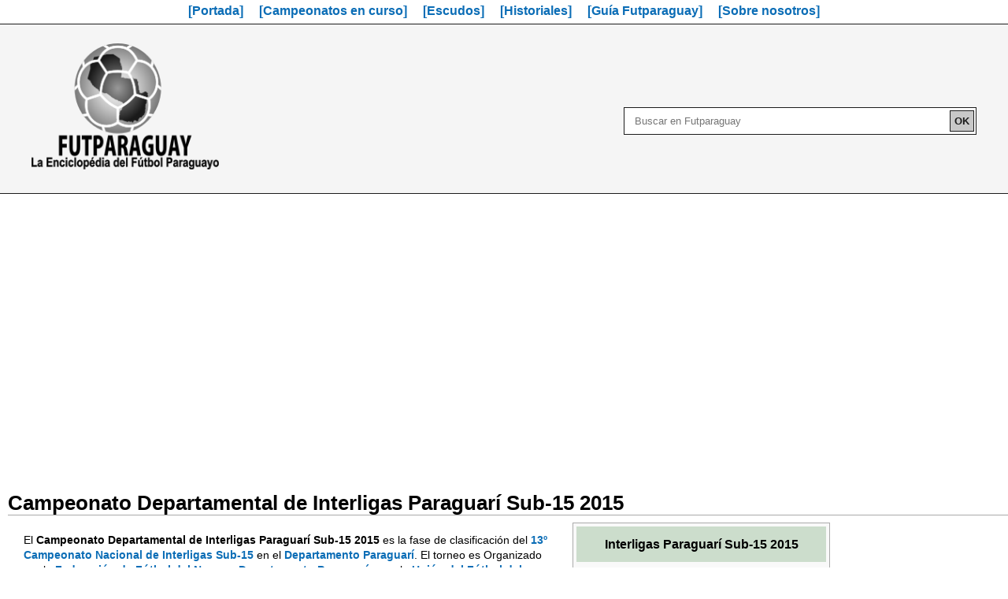

--- FILE ---
content_type: text/html; charset=UTF-8
request_url: https://www.futparaguay.com/2015/08/0009cp2015S5.html
body_size: 15035
content:
<!DOCTYPE html>
<html dir='ltr' xmlns='http://www.w3.org/1999/xhtml' xmlns:b='http://www.google.com/2005/gml/b' xmlns:data='http://www.google.com/2005/gml/data' xmlns:expr='http://www.google.com/2005/gml/expr'>
<head>
<link href='https://www.blogger.com/static/v1/widgets/2944754296-widget_css_bundle.css' rel='stylesheet' type='text/css'/>
<meta content='text/html; charset=UTF-8' http-equiv='Content-Type'/>
<meta content='blogger' name='generator'/>
<link href='https://www.futparaguay.com/favicon.ico' rel='icon' type='image/x-icon'/>
<link href='https://www.futparaguay.com/2015/08/0009cp2015S5.html' rel='canonical'/>
<!--Can't find substitution for tag [blog.ieCssRetrofitLinks]-->
<link href='http://farm6.staticflickr.com/5526/12116346733_1e99c2239a_o.png' rel='image_src'/>
<meta content='El Campeonato Departamental de Interligas Paraguarí Sub-15 2015 es la fase de clasificación del 13º Campeonato Nacional de Interligas Sub-15 en el Departamento Paraguarí. El torneo es Organizado por la Federación de Fútbol del Noveno Departamento Paraguarí y por la Unión del Fútbol del Interior), se lleva a cabo con la participación de 14 de las 15 ligas del departamento, no disputa el campeonato la Liga Carapegueña de Fútbol.

El campeonato otorga dos cupos (Campeón y Subcampeón) para el 13º Campeonato Nacional de Interligas Sub-15.' name='description'/>
<meta content='https://www.futparaguay.com/2015/08/0009cp2015S5.html' property='og:url'/>
<meta content=' Campeonato Departamental de Interligas Paraguarí Sub-15 2015' property='og:title'/>
<meta content='El Campeonato Departamental de Interligas Paraguarí Sub-15 2015 es la fase de clasificación del 13º Campeonato Nacional de Interligas Sub-15 en el Departamento Paraguarí. El torneo es Organizado por la Federación de Fútbol del Noveno Departamento Paraguarí y por la Unión del Fútbol del Interior), se lleva a cabo con la participación de 14 de las 15 ligas del departamento, no disputa el campeonato la Liga Carapegueña de Fútbol.

El campeonato otorga dos cupos (Campeón y Subcampeón) para el 13º Campeonato Nacional de Interligas Sub-15.' property='og:description'/>
<meta content='https://lh3.googleusercontent.com/blogger_img_proxy/AEn0k_ut9ZNUcy-qYj8e5YcETke4bkXeBhaNM0qEcq00Jtxt33tzafV_pjO8YCZ7k--qXxQtbIfFBzFGaRmWwe0gOFKXemOM3DfEPRNMp_5JuyX_18bwIFt1_7r-ALyWPt9TXAdHZg=w1200-h630-p-k-no-nu' property='og:image'/>
<title> Campeonato Departamental de Interligas Paraguarí Sub-15 2015 -    FUTPARAGUAY</title>
<style id='page-skin-1' type='text/css'><!--
/*
-----------------------------------------------
Template RSSSF - Paraguay
Name:     sitio padrón
Date:     19 mar 2016
Updated by: Iosef Yashyn
----------------------------------------------- */
<Variable name="bgcolor" description="Page Background Color"
type="color" default="#000">
<Variable name="textcolor" description="Text Color"
type="color" default="#000">
<Variable name="linkcolor" description="Link Color"
type="color" default="#f00">
<Variable name="pagetitlecolor" description="Blog Title Color"
type="color" default="#000">
<Variable name="descriptioncolor" description="Blog Description Color"
type="color" default="#000">
<Variable name="titlecolor" description="Post Title Color"
type="color" default="#000">
<Variable name="bordercolor" description="Border Color"
type="color" default="#ccc">
<Variable name="colunaslateraiscolor" description="colunaslaterais Title Color"
type="color" default="#000">
<Variable name="colunaslateraistextcolor" description="colunaslaterais Text Color"
type="color" default="#000">
<Variable name="visitedlinkcolor" description="Visited Link Color"
type="color" default="#999">
<Variable name="bodyfont" description="Text Font"
type="font" default="normal normal 100% Georgia, Serif">
<Variable name="banner_topofont" description="colunaslaterais Title Font"
type="font"
default="normal normal 78% 'Trebuchet MS',Trebuchet,Arial,Verdana,Sans-serif">
<Variable name="pagetitlefont" description="Blog Title Font"
type="font"
default="normal normal 200% Georgia, Serif">
<Variable name="descriptionfont" description="Blog Description Font"
type="font"
default="normal normal 78% 'Trebuchet MS', Trebuchet, Arial, Verdana, Sans-serif">
<Variable name="postrodapefont" description="Post rodape Font"
type="font"
default="normal normal 78% 'Trebuchet MS', Trebuchet, Arial, Verdana, Sans-serif">
<Variable name="startSide" description="Side where text starts in blog language"
type="automatic" default="left">
<Variable name="endSide" description="Side where text ends in blog language"
type="automatic" default="right">
*/
.status-msg-body { display: none;  } /*D*/
.feed-links { display: none;  } /*D*/
.home-link { display: none;  } /*PAGINA INICIAL*/
#Attribution1 { display: none;  } /*TECNOLOGIA BLOGGER*/
#Followers1 { display: none;  } /*SEGUIDORES*/
#comments { display: none;  } /*COMENTARIOS*/
.comment-link { display: none;  } /*COMENTARIOS*/
.post-icons { display: none;  } /*COMENTARIOS*/
.date-header { display: none;  } /*DATA POSTS*/
.post-author vcard { display: none;  } /*AUTOR*/
.fn { display: none;  } /*AUTOR*/
.blog-pager-older-link { display: none;  } /*VER POSTAGEM MAS ANTIGA*/
.blog-pager-newer-link { display: none;  } /*VER POSTAGEM MAS RECENTE*/
#BlogArchive1 { display: none;  } /*ARQUIVO DO BLOGGER*/
.post-footer { display: none;  } /*POST FOOTER*/
.titlewrapper { display: none;  } /*TITULO DO BLOGGER*/
div.post hentry { display: none;  } /*TITULO DO POST*/
* {
padding: 0;
margin: 0;
border: 0;
}
* a {
text-decoration: none;
color: #0B6DB6;;
}
* a:visited {
color: #5A3696;
}
* a:hover {
text-decoration: underline;
}
a:active {
color: #FAA700;
}
html, body {
height: 100%;
}
hr {
border-top: 1px solid rgb(28,28,28);
margin-bottom: 0px;
}
span.link_red a {
color: red;
}
/*================================fin variablelist==============================================*/
/*================================body styles===================================================*/
body {
background: transparent;
margin: auto auto;
color: #000000;
font: arial,verdana;
text-align: center;
align-items: center;
width: 100%;
}
/*====================================Geral Styles===================================================*/
#geral-wrapper {
background:transparent;
width: 100%;
border: none;
margin: 0;
text-align: center;
}
#coluna_centro-wrapper {
background: transparent;
width: 100% ;
float: left;
word-wrap: break-word;
overflow: hidden;
}
#colunaslaterais-wrapper {
display: none;
background: url();
width: 50px;
float: right;
}
#colunaslaterais-wrapper2 {
background: url();
width: 50px;
float:left;
}
/*=======================imagens desc.=======================================*/
/*====(delete)====*/
.coluna {
display: none;
float:left;
width:50px;
}
/*================================Topo===================================================*/
#menu_top {
background: white;
position: fixed;
z-index: 99;
width: 100%;
height: 30px;
border-bottom:1px rgb(28,28,28) solid;
margin-bottom: 150px;
font-weight: bold;
font-family: Arial,Helvetica Neue,Helvetica,sans-serif;
}
#menu_top ul li {
display: inline;
padding: 8px;
}
#menu_top ul {
margin-top: 5px;
}
#_topo {
background: #F5F5F5;
width: 100%;
height: 190px;
border-bottom: 1px rgb(28,28,28) solid;
margin: 0;
text-align: center;
padding: 5px 0 0px 0;
}
#_topo figure {
height: 80px;
text-align: left;
margin-left: 40px;
}
#_topo p {
text-align: left;
}
#_topo figure h1 {
text-align: left;
font-size: 16pt;
margin-top: 10px;
margin-left: 10px;
}
#fsr {
display: inline;
float: right;
width: 35%;
height: 35px;
background: transparent;
margin:0 auto;
margin-top: 1px;
margin-right: 40px;
text-align: center;
padding: 0px 0px 0px 0px;
}
#past-v0 {
width: 85%;
margin-left: -15px;
}
#form_search {
background-color: white;
border: 1px RGB(28,28,28) solid;
padding: 3px 2px 3px 3px;
}
.f_search {
color: rgb(28,28,28);
background-color: white;
border: NONE;
border-radius: 0px 0px 0px 0px;
padding: 6px;
}
#sb_search {
display: inline;
float: right;
background-color: rgb(200,200,200);
border: 1px solid rgb(28,28,28);
color: rgb(28,28,28);
border-radius: 0px 0px 0px 0px;
font-weight: bold;
padding: 5px;
margin-top: 0px;
}
/*================================ Posts ============================*/
.post * {
text-align: left;
}
.post {
width: 100%;
background: white;
border: none;
margin: 0;
margin-top: 15px;
padding: 10px;
min-height: 300px;
}
.post div {
}
.post div a {
font-weight: bold;
}
.post h2 {
text-align: left;
font-size: 16pt;
}
.post p {
}
.post ul li {
text-align: left;
margin-top: 15px;
margin-left: 15px;
font-size: 15pt;
list-style: disc;
list-style-position: inside;
}
ul#_lista li {
font-weight: bold;
}
ul#_listb li {
font-weight: normal;
margin-top: 6px;
margin-left: 20px;
font-size: 14pt;
list-style: circle;
list-style-position: inside;
}
.post section#sec_text {
color: ;
}
div#portada {
font-family: Arial, 'Helvetica Neue', Helvetica, sans-serif;
}
div#portada li {
width: 40%;
list-style-type: square;
}
div#portada span._campeonatos_en_curso {
font-size:18px;
border-bottom: 1px #DDDDDD solid;
}
.about_docdiv {
margin: 40px 0 0 0;
border-top: 2px #545454 solid;
padding: 10px 0 0 0;
background: #DAE3EA;
padding: 8px;
font-family: Arial, 'Helvetica Neue', Helvetica, sans-serif;
}
.about_docti {
font-size: 14pt;
}
.post pre {
font-size: 13pt;
}
.post h6 {
display: none;
}
.t_pre {
font-size: small;
}
span.text_d a {
font-weight: normal;
text-decoration: underline;
}
.t_htree_general {
border-bottom: 1px rgb(150,150,150) solid;
}
#_rodape {
background: white;
color: rgb(20,20,20);
width: 100%;
height: 30px;
border: none;
margin: 0 ;
text-align: left;
padding: 0;
}
/*================================= Comments ============================*/
/*====(delete)====*/
#comments h4 {
display:none;
margin:1em 0;
font-weight: bold;
line-height: 1.4em;
text-transform:uppercase;
letter-spacing:.2em;
color: #000000;
}
/*===================== posts antigos / posts recentes =============================== */
/*====(delete)====*/
#blog-pager-newer-link {
display: none;
float: left;
}
#blog-pager-older-link {
display: none;
float: right;
}
#blog-pager {
display: none;
text-align: center;
}
/*===================================Atom============================================*/
/*====(delete)====*/
.feed-links {
display: none;
clear: both;
line-height: 2.5em;
}
/*================================= Colunas Laterais Content styles ====================================*/
.colunaslaterais {
color: #000000;
line-height: 1.5em;
}
.colunaslaterais ul {
list-style:none;
margin:0 0 0;
padding:0 0 0;
}
.colunaslaterais li {
margin:0;
padding-top:0;
padding-right:0;
padding-bottom:.25em;
padding-left:15px;
text-indent:-15px;
line-height:1.5em;
}
.coluna_centro .widget {
border-bottom:1px dotted #cccccc;
padding:0px 0px 0px 0px;
}
.colunaslaterais .widget, {
border-bottom:1px dotted #cccccc;
margin:0 0 1.5em;
padding:0 0 1.5em;
width:50px;
overflow:none;
}
.coluna_centro .Blog {
border-bottom-width: 0;
}
/*======================================== Profile ===================================================*/
.profile-img {
float: left;
margin-top: 0;
margin-right: 5px;
margin-bottom: 5px;
margin-left: 0;
padding: 4px;
border: 1px solid #cccccc;
}
.profile-data {
margin:0;
text-transform:uppercase;
letter-spacing:.1em;
font: normal normal 78% 'Trebuchet MS', Trebuchet, Arial, Verdana, Sans-serif;
color: #000000;
font-weight: bold;
line-height: 1.6em;
}
.profile-datablock {
margin:.5em 0 .5em;
}
.profile-textblock {
margin: 0.5em 0;
line-height: 1.6em;
}
.profile-link {
font: normal normal 78% 'Trebuchet MS', Trebuchet, Arial, Verdana, Sans-serif;
text-transform: uppercase;
letter-spacing: .1em;
}
/*-------------------################################################################-----------------------------------------------*/
.firstHeading {
border-bottom: 1px solid rgb(170, 170, 170);
margin: 0px 0px 0.1em;
overflow: hidden;
color: rgb(0, 0, 0);
font-weight: bold;
padding-top: 0px;
padding-bottom: 0px;
font-size: 1.6em;
line-height: 1.2em;
font-family: Arial,sans-serif,Helvetica;
font-style: normal; font-variant: normal;
letter-spacing: normal;
text-align: left;
text-indent: 0px;
text-transform: none;
white-space: normal;
word-spacing: 0px;
}
#bodyContent {
position: relative;
width: 80%;
line-height: 1.5em;
font-size: 0.8em;
color: rgb(0, 0, 0);
font-family: Arial,sans-serif,Helvetica;
font-style: normal;
font-variant: normal;
font-weight: normal;
letter-spacing: normal;
text-align: left;
text-indent: 0px;
text-transform: none;
white-space: normal;
word-spacing: 0px;
margin: 0 0 0 20px;
}
#bodyContent ul li {font-size: 13px;}
#bodyContent b a {font-size: 16px;}
.mw-content-ltr {
direction: ltr;
}
.infobox_v2 {
border: 1px solid #aaa;
margin: 0.5em 0px 0.7em 1.2em;
padding: 0.23em;
font-size: 13px;
background-color: rgb(249, 249, 249);
color: rgb(0, 0, 0);
clear: right;
float: right;
line-height: 1.4em;
width: 32%;
text-align: left;
}
.profile_club, .profile_clubk {
vertical-align: middle;
background-color: #CCCC88;
color:black;
font-size: 16px;
font-weight: bolder;
height: 45px;
line-height: 1.2em;
text-align: center;
background-position: 100% 0%;
}
.profile_clubk {
background:#DFDFDF;
}
.c_one,.c_onek,.c_onem {
vertical-align: top;
text-align: center;
background-color: rgb(221, 221, 221);
}
.c_one {
background-color:#CCCC88 ;
color:black;
}
.c_onem {
background:#DFDFDF;
}
.c_two,.c_cronk {
vertical-align: top;
text-align: left;
font-size: 11px;
width: 87px;
}
.c_three,.c_crony {
vertical-align: top;
font-size: 11px;
}
.c_img {
text-align: center;
padding-top:0px;
padding-bottom:0px;
}
table.infobox_v2 .c_img img {
margin:12px 0 12px 0;
}
.c_cronk,.c_crony {
text-align:center;
width:33%;
}
.col {
border:1px #8C8C87 solid;
font-size:10px;
}
/*-----------CSS-two---------------------------*/
.text_line_one,.text_format,.text_formatgrp {
margin: 0px 0px 0.1em;
color: rgb(0, 0, 0);
padding-top: 0px;
padding-bottom: 0px;
font-family: Arial,sans-serif,Helvetica;
font-style: normal;
font-variant: normal;
letter-spacing: normal;
text-align: start;
text-indent: 0px;
text-transform: none;
white-space: normal;
word-spacing: 0px;
}
.text_line_one {
border-bottom: 1px solid rgb(170, 170, 170);
overflow: hidden;
font-weight: bold;
font-size: 1.7em;
line-height: 1.2em;
}
.text_format {
border:none;
font-size: 14px;
text-align:justify;
text-indent:0px;
}
.text_formatgrp {
font-size:17px
}
.leyenda_text {
font-size:0.8em;
}
/*-------------CSS-infobox-start--------------*/
.infobox_plantilla, .infobox_history,.infobox_plantillaclub, .infobox_list,.infobox_plant, .infobox_afil,.infobox_camp, .infobox_res,
.infobox_afil_c, .infobox_table,.infobox_tablezz, .infobox_fix, .infobox_tablecolor, .infobox_estad, .infobox_plantillasel,.infobox_pyrm,.infobox_fedlis,.infobox_liglis, .infobox_spc, .ib_champ {
width:60%;
border:none;
border-collapse:collapse;
font-weight:normal;
font-size:13px;
font-family:Arial, Helvetica, sans-serif;
text-align:center;
color:black;
}
.infobox_history {
width:auto;
}
.infobox_plantillaclub {
width:60%;
}
.infobox_list {
width:59%
}
.infobox_plant {
width:80%
}
.infobox_camp {
width:65%;
}
.infobox_res {
width:75%;
border:1px #AAAAAA solid;
}
.infobox_afil {
border:1px #AAAAAA solid;
}
.infobox_afil_c {
width:85%;
border:1px #AAAAAA solid;
}
.infobox_table {
width:50%;
}
.infobox_tablezz {
width:65%;
}
.infobox_fix {
width:100%;
}
.infobox_tablecolor {
width:35%;
font-size:1.0em;
}
.infobox_plantillasel {
width:65%
}
.infobox_pyrm {
width: 85%
}
.infobox_fedlis {
width: 95%
}
.infobox_liglis {
width:70%
}
.infobox_spc {
width:100%;
border:1px #AAAAAA solid;
}
.ib_champ {
width:100%;
font-size:1.4em;
color:black;
text-align:center;
border:none;
font-weight:bold;
line-height:1.5em;}
.infobox_color {
margin:-2px;
}
.thib_plantilla, .thibn_plantilla {
border:1px #AAD0FF solid;
background-color:#AAD0FF;
color:black;
}
.thibn_plantilla {
text-align:left;
}
.tdib_plantilla {
background-color:white;
}
.tdibj_plantilla {
background-color:white; text-align:left;
}
.thib_history, .tdib_history {
background-color:white;
border:none;
width:65px;
}
.thib_list, .thib_listk, .thib_listm, .thib_listn, .thib_listcol, .thib_listctw, .thib_plaa, .thib_plab, .thib_plac {
background-color:#E0E0E0;
border:1px #AAAAAA solid;
padding:0.3em;
}
.thib_listk {
width:35%
}
.thib_listm {
width:6%
}
.thib_listn {
width:59%
}
.thib_listcol {
background:#AAD0FF;
}
.thib_listctw {
background:#FA8072;
}
.thib_plaa {
width:8%
}
.thib_plab {
width:25%
}
.thib_plac {
width:12%
}
.tdibp_list {
background-color:white;
text-align:left;
border:1px #AAAAAA solid;
padding:0.3em;
}
.tdib_list,.tdib_listap {
background-color:white;
border:1px #AAAAAA solid;
padding:0.3em;
}
.tdib_listap {
text-align:left;
}
.thib_afil, .thib_afiltn, .thib_afiltw, .thib_afiltr, .thib_afilmn, .thib_afilmw, .thib_afilmr {
background-color:#006699;
border:none;
color:white;
font-weight:bold;
padding:0.3em;
padding-left:0.5em;
text-align:left;
}
.thib_afilmn {
background-color:#006699;
width:45%
}
.thib_afilmw {
background-color:#006699;
width:35%
}
.thib_afilmr {
background-color:#006699; width:20%
}
.thib_afiltn {
background-color:#AE1C28;
width:45%
}
.thib_afiltw {
background-color:#AE1C28;
width:35%
}
.thib_afiltr {
background-color:#AE1C28;
width:20%
}
.thiba_afil {
background:#FFCCCC;
border:none;
font-weight:normal;
text-align:left;
padding:0.3em;
}
.thibcp_afil, .thibcq_afil, .thibcr_afil, .thibcs_afil, .thibct_afil,.thibya_afil,.thibyb_afil,.thibyc_afil,.thiba_spc,.thibb_spc,.thibc_spc,.thibd_spc {
background-color:#006699;
border:none;
color:white;
font-weight:bold;
padding:0.3em;
padding-left:0.7em;
text-align:left;
}
.thibcp_afil {
width:30%;
}
.thibcq_afil {
width:25%;
}
.thibcr_afil {
width:10%;
}
.thibcs_afil {
width:30%;
padding-left:1.5em;
}
.thibct_afil {
width:10%;
padding-right:0.5em;
}
.thibyb_afil, .thibyc_afil {
text-align:left;
}
.thibya_afil {
text-align: center;
}
.thibya_afil {
width:55%;
}
.thibyb_afil {
width:20%;
}
.thibyc_afil {
width:25%;
}
.thiba_spc {
width:auto
}
.thibb_spc {
width:auto
}
.thibc_spc {
width:auto
}
.thibd_spc {
width:auto
}
.tdib_afil, .tdibk_afil, .tdibya_afil, .tdibyb_afil,.tdib_afilon,.tdibk_afiltw{
background-color:#D0E7FF;
border:none;
text-align:left;
font-weight:normal;
padding:0.3em;
padding-left:0.5em;
}
.tdibk_afil {
background-color:#F5FAFF;
}
.tdibyb_afil {
background-color:#F5FAFF;
}
.tdib_afilon {
background-color:#F2DBDB;
}
.tdibk_afiltw {
background-color:#FFF;
}
.tdiba_afil {
background-color:#F5FAFF;
border:none;
text-align:left;
font-weight:normal;
padding:0.3em;
padding-left:0.5em;
}
.thib_camp {
background-color:#006699;
border:1px #AAAAAA solid;
padding:0.3em;
color:white;
font-weight:bold;
}
.thiba_camp,.thiba_campa,.thiba_campb,.thiba_campc {
background-color:#DFDFDF;
border:1px #AAAAAA solid;
padding:0.2em;
font-size:1.0em;
}
.thiba_campa {
width:12%
}
.thiba_campb {
width:44%
}
.tdib_camp {
background-color:#F9F9F9;
border:1px #AAAAAA solid;
padding:0.3em;
font-weight:bold;
}
.tdiba_camp {
background-color:#F9F9F9;
border:1px #AAAAAA solid;
text-align:left;
padding:0.3em;
}
.thib_res {
background-color:#006699;
color:white;
border:none;
font-weight:bold;
padding:0.3em;
}
.thiban_res, .thibap_res, .thibas_res, .thibat_res {
background-color:#DFDFDF;
border:1px #AAAAAA solid;
padding:0.3em;
font-size:1.0em;
}
.thiban_res {
width:30%;
}
.thibap_res {
width:10%;
}
.thibas_res {
width:10%;
}
.thibat_res {
width:50%;
}
.tdib_res {
background-color:white;
border:1px #AAAAAA solid;
text-align:left;
padding-left:0.4em;
padding:0.3em
}
.tdiba_res {
background-color:white;
border:1px #AAAAAA solid;
padding:0.3em;
}
.thib_table, .thiba_table, .thib_tablefix, .cla_rkg,.cla_equ, .cla_put, .cla_jug, .cla_gep, .cla_gol, .cla_dif, .cla_ron {
background-color:#F2F2F2;
border:1px #AAAAAA solid;
padding:0.3em;
}
.thiba_table {
background-color:#E0E0E0;
}
.thib_tablefix {
background-color:#006699; color:white;
}
.cla_rkg {
width:5%;
background-color:#006699;
color:white;
}
.cla_equ {
width:32%;
background-color:#006699;
color:white;
}
.cla_put {
width:5%;
background-color:#006699;
color:white;
}
.cla_jug {
width:5%;
background-color:#006699;
color:white;
}
.cla_gep {
width:7%;
background-color:#006699;
color:white;
}
.cla_gol {
width:7%;
background-color:#006699;
color:white;
}
.cla_dif {
width:6%;
background-color:#006699;
color:white;
}
.cla_ron {
width:26%;
background-color:#006699;
color:white;
}
.tdib_table, .tdiba_table, .tdibb_table,.tdib_tablefin,.tdib_tablesem,
.tdib_tablectf,.tdib_tableprf, .tdib_tablesgf,
.tdibgreen_table, .tdibred_table, .tdibpurple_table, .tdibyellow_table,
.tgreen_table, .tred_table, .tpurple_table, .tyellow_table {
background-color:white;
border:1px #AAAAAA solid;
padding:0.3em;
}
.tdib_tablefin {
background:#FFD700;
font-weight:bold;
}
.tdib_tablesem {
background:#C0C0C0;
}
.tdib_tablectf {
background:#CC9966;
}
.tdib_tableprf {
background:white;
}
.tdib_tablesgf {
background:#FFA95B;
}
.tdiba_table {
text-align:left;
}
.tdibb_table, .tgreen_table,.tred_table,.tpurple_table, .tyellow_table {
font-weight:bold;
font-size:1.1em;
}
.tgreen_table {
background-color:#CCFFCC;
}
.tred_table {
background-color:#FFCCCC;
}
.tpurple_table {
background-color:#CCCCFF;
}
.tyellow_table {
background-color:#FFFF99;
}
.tdibgreen_table, .tdibred_table, .tdibpurple_table, .tdibyellow_table {
text-align:left;
padding:0.1em;
font-size:0.9em;
}
.tdibgreen_table {
background-color:#CCFFCC;
width:15%;
height:1.0em;
}
.tdibred_table {
background-color:#FFCCCC;
width:15%;
}
.tdibpurple_table {
background-color:#CCCCFF;
width:15%;
}
.tdibyellow_table {
background-color:#FFFF99;
width:15%;
}
.thib_fix, .thiba_fix, .thibb_fix,.thib_fixfec, .thib_fixlcvs, .thib_fixres,.thib_fixest {
background-color:#F85F00;
border:1px #AAAAAA solid;
color:white;
padding:0.3em;
}
.thib_fixfec {width:12%;}
.thib_fixlcvs {width:25%;}
.thib_fixres {width:13%;}
.thib_fixest {width:25%;}
.thib_fixfec, .thib_fixlcvs, .thib_fixres,.thib_fixest {
background:#F2F2F2; color:black; font-style:italic; font-size:0.9em;}
.thib_fix { background:#F2F2F2; color:black; font-style:italic; font-size:0.9em;}
.thibb_fix { background-color:#D0E7FF; padding:1px; color:black; }
.tdib_fix, .tdiba_fix, .tdibc_fix,.tdibd_fix {
background-color:white;
border:1px #AAAAAA solid;
padding:0.3em;
font-weight:normal;
}
.tdiba_fix { font-size:0.9em; }
.tdibc_fix { font-weight:bold; font-size:1.2em; }
.tdibd_fix { padding:0px; }
.thib_estad, .tdib_estad, .tdibcam_estad, .tdibfin_estad, .tdibsem_estad,.tdib_pyr {
background-color:#F2F2F2;
border:1px #AAAAAA solid;
padding:0.3em;
}
.tdib_pyr { background-color:white; padding:0.8em; font-size:1.0em; line-height:1.3em; }
.tdib_estad { background-color:white; padding:0.1em; }
.tdibcam_estad { background-color:#FFD700; padding:0.1em;}
.tdibfin_estad { background-color:#C0C0C0; padding:0.1em;}
.tdibsem_estad { background-color:#9ACDFF; padding:0.1em;}
.infobox_ncout, .infobox_ncoutk,.infobox_ncouty {
margin: 1em 2em 1em 1em;
width:100%;
font-size: 0.9em;
color: black;
font-family: Arial,sans-serif,Helvetica;
font-weight: normal;
line-height: 0.9em;
text-align: start;
background-color: rgb(255, 255, 255);
}
.infobox_ncoutk {width:75%;}
.infobox_ncouty {width:50%;}
.class_ncouttz {width:2.0em;}
.class_ncouta {border: 1px #AAAAAA solid; color:white; padding:0.1em; background-color:#006699; text-align:center; height:1.5em;}
.class_ncoutb {border: 1px solid rgb(170, 170, 170); padding:0.1em; text-align:center; background-color:#f9f9f9; height:1.3em;}
.class_ncouthei { height:auto; width:1px;}
.ncoutwid {width:auto;}
.ncoutwida {width:auto;}
.ultnc { width:50px; padding:0.1em; border: 1px solid #aaa; text-align:center; background-color:#f9f9f9}
.ultnpp {width:50px; padding:0.1em; border: 1px solid #aaa; text-align:center; background-color:#f9f9f9 }
.ultnca { width:10px; padding:0.1em; border: 1px solid #aaa; text-align:center; background-color:#f9f9f9}
.ult {width:140px; padding:0.1em; padding-left:0.4em; height:1.9em; border: 1px solid #AAAAAA; background-color:#f9f9f9 }
.tdib_ncoutbdc,.tdib_ncoutbdck,.tdib_ncoutbdcy,.tdib_ncoutbdcw,.tdib_ncoutbdcu {
width:8px;
border-style: solid;
border-color: #006699;
border-width: 0px 0px 2px;
}
.tdib_ncoutbdck {border-width: 2px 0px; }
.tdib_ncoutbdcy {border-width: 2px 2px 2px 0px;}
.tdib_ncoutbdcw {border-width: 2px 0px 0px;}
.tdib_ncoutbdcu {border-width: 2px 0px;}
.map_mot {
border:blue 0px solid;
width:100%;
height:520px;
}
.map_on { border:orange 0px solid; width:30%; height:100%; float:left; }
.map_tw { border:green 0px solid; background-repeat:no-repeat; width:69%; height:100%; float:left; }
.map_txton { font-size:1.3em }
.map_txttw { font-size:1.2em }
.map_ligre { list-style-image:url("https://lh3.googleusercontent.com/blogger_img_proxy/AEn0k_tnrGMfR5i4ljiPvXdsMrj0w8uyQoP2eMidYnxq368i6yE6qV7JCoRbmLCXLX82nGwRGS32wCu6qD3NO16T0Fp_E8IMMw=s0-d"); }
.map_liora { list-style-image:url("https://lh3.googleusercontent.com/blogger_img_proxy/AEn0k_uCD5i-4d1vcSwSSgiT936XwxIN10ffz7D91pW_wgtYQP-s_bbNVHFiV5lDKvAmDuchc0MZ4di8Ontc7wmO2we2CuScpjU=s0-d");}
.map_lired { list-style-image:url("https://lh3.googleusercontent.com/blogger_img_proxy/AEn0k_tlNDbadw3Nez2XuvPKhv31ptyWsuch6ATzGNKneesLWPhKgC2DtjjP3OqpGCRt9DYEvnaUhWkP0ifqky7MNQwZ2lr04Q=s0-d"); }
.map_liyel { list-style-image:url("https://lh3.googleusercontent.com/blogger_img_proxy/AEn0k_tnrGMfR5i4ljiPvXdsMrj0w8uyQoP2eMidYnxq368i6yE6qV7JCoRbmLCXLX82nGwRGS32wCu6qD3NO16T0Fp_E8IMMw=s0-d");}
.map_liblu { list-style-image:url("https://lh3.googleusercontent.com/blogger_img_proxy/AEn0k_tZ21q57aq8xhi3zYAzXQl-c1pj6yA-ugJYkVH1vVJXyEROnQCzxopYlWMnU-FebF54dTqQ03kOfrJKQcFa8K2PgRHRvA=s0-d");}
/*-------------------################################################################-----------------------------------------------*/
/*=============================== Rodape =======================================*/
#rodape-wrapper {
background:url() no-repeat;
display:none ;
width:660px;
height:160px;
color:#fff;
text-align:center:center;
padding-top:20px;
}

--></style>
<script async='async' crossorigin='anonymous' src='https://pagead2.googlesyndication.com/pagead/js/adsbygoogle.js?client=ca-pub-1882139387632552'></script>
<script async='async' custom-element='amp-auto-ads' src='https://cdn.ampproject.org/v0/amp-auto-ads-0.1.js'>
</script>
<link href='https://www.blogger.com/dyn-css/authorization.css?targetBlogID=741328784277873595&amp;zx=29ad8358-5755-496e-86d3-14bcecb38ce9' media='none' onload='if(media!=&#39;all&#39;)media=&#39;all&#39;' rel='stylesheet'/><noscript><link href='https://www.blogger.com/dyn-css/authorization.css?targetBlogID=741328784277873595&amp;zx=29ad8358-5755-496e-86d3-14bcecb38ce9' rel='stylesheet'/></noscript>
<meta name='google-adsense-platform-account' content='ca-host-pub-1556223355139109'/>
<meta name='google-adsense-platform-domain' content='blogspot.com'/>

<!-- data-ad-client=ca-pub-1882139387632552 -->

</head>
<body>
<amp-auto-ads data-ad-client='ca-pub-1882139387632552' type='adsense'>
</amp-auto-ads>
<div id='error404-display-none'>
<div id='geral-wrapper'>
<div id='menu_top'>
<nav>
<ul>
<li>
<a href='http://www.futparaguay.com/' title='Visitar pagina principal'>[Portada]</a>
</li>
<li>
<a href='http://www.futparaguay.com/2016/04/campeonatos-en-curso.html' title='Campeonatos en curso'>[Campeonatos en curso]</a>
</li>
<li>
<a href='http://www.futparaguay.com/2016/02/futparaguay-escudos-escudos-del-futbol.html' title='Historiales'>[Escudos]</a>
</li>
<li>
<a href='http://www.futparaguay.com/2016/04/historiales.html' title='Historiales'>[Historiales]</a>
</li>
<li>
<a href='http://www.futparaguay.com/2016/04/guia-futparaguay.html' title='Guía Futparaguay'>[Guía Futparaguay]</a>
</li>
<li>
<a href='http://www.futparaguay.com/2016/04/sobre-nosotros.html' title='Sobre nosotros'>[Sobre nosotros]</a>
</li>
</ul>
</nav>
</div>
<div style='width: 100%; height: 50px; background: #F5F5F5;'>
<br/>
</div>
<div id='_topo'>
<figure>
<a href='http://www.futparaguay.com/' style='text-decoration:none;color:transparent;' title='Portada'>
<img alt='LOGO FUTPARAGUAY' src='https://blogger.googleusercontent.com/img/b/R29vZ2xl/AVvXsEibAr3WNnOZoHQeYawOmNkoHkVWb96euIrb3ToytLlaiOCteFfclcgVzhNm6fplszTs_wOCjsKj-pdOiF22M9uoP7ZgkXDcy96f15OJ_3QlbWi42cLg3kg-ThHcPDJ6RoOFoYDifnNWz7c/s0/g5541.png' style='width: 238px; height: 160px;'/>
</a><br/>
<h1 style='display:none;'>
FUTPARAGUAY - Centro de Investigación de Historia y Estadísticas del Fútbol Paraguayo (CIHEFP)
  </h1>
</figure>
<!-- formulario de pesquisa -->
<center>
<div id='fsr'>
<div>
<form action='https://www.google.com/search?client=https://www.futparaguay.com' id='form_search' method='get' target='_parent'>
<input class='f_search' id='past-v0' name='q' placeholder='Buscar en Futparaguay' size='50' type='text' value=''/>
<input class='f_search' name='domains' type='hidden' value='futparaguay.com'/>
<input class='f_search' name='sitesearch' type='hidden' value='futparaguay.com'/>
<input class='f_search' id='sb_search' type='submit' value='OK'/>
</form>
</div>
</div>
</center>
<!-- fin formulario de pesquisa-->
</div>
<br/><br/>
<script async='async' crossorigin='anonymous' src='https://pagead2.googlesyndication.com/pagead/js/adsbygoogle.js?client=ca-pub-1882139387632552'></script>
<!-- a01 -->
<ins class='adsbygoogle' data-ad-client='ca-pub-1882139387632552' data-ad-format='auto' data-ad-slot='3379445918' data-full-width-responsive='true' style='display:block'></ins>
<script>
     (adsbygoogle = window.adsbygoogle || []).push({});
</script>
<div id='coluna_centro-wrapper'>
<div class='coluna_centro section' id='coluna_centro'><div class='widget Blog' data-version='1' id='Blog1'>
<div class='blog-posts hfeed'>
<!--Can't find substitution for tag [defaultAdStart]-->

          <div class="date-outer">
        

          <div class="date-posts">
        
<div class='post-outer'>
<div class='post hentry' itemscope='itemscope' itemtype='http://schema.org/BlogPosting'>
<a name='4677827001351970488'></a>
<h6 class='post-title entry-title' itemprop='name'>
 Campeonato Departamental de Interligas Paraguarí Sub-15 2015
</h6>
<div class='post-header'>
<div class='post-header-line-1'></div>
</div>
<div class='post-body entry-content' id='post-body-4677827001351970488' itemprop='articleBody'>
<meta content="futbol,club,campeonato,liga,resultados,campeones,federacion,asociacion,historial,tabla,posiciones,estadisticas,interior,paraguay,seleccion,posiciones,deportes" name="keywords"> 
<meta content="FUPAR" name="Author">
<meta content="Wiki-FUPAR" name="generator">
<meta content="&#169;FutParaguay" name="copyright">
<meta content="ES_es" name="language">
<meta content="Paraguay" name="country">
<meta content="Campeonato Departamental de Interligas Paraguarí Sub-15 2015" name="title">

<style>
.tdibk_afil, .tdib_afil, .tdiba_afil {
 border: 1px #aaa solid;
 background: #fff;
}

.thib_afilmn, .thib_afilmw, .thib_afilmr {
 border: 1px #aaa solid;
 background: #006699;
}

.infobox_table {
  margin-bottom: 15px;
}

.thibyy_fix, .thibb_fix { 
 color: white;
 background: #006699 ;
 border: 1px #aaa solid;
 padding: 4px;
}

.thibyy_fix { 
background: rgb(25,25,25);
}

.thiba_fix  { 
 background: rgb(25,25,25) ;
}

.c_one, .profile_club {
 background: #ccddcc;
}

.cla_rkg, .cla_equ, .cla_put, .cla_jug, .cla_gep, .cla_gol, .cla_dif, .thib_fixfec,.thib_fixlcvs,.thib_fixres,.thib_fixlcvs,.thib_fixest { 
 background: #006699;
 color: #fff;
 border: 1px #aaa solid;
}

.thib_fixfec,.thib_fixlcvs,.thib_fixres,.thib_fixlcvs,.thib_fixest { 
 background: #EAEAE6;
 color: rgb(0,0,0);
}

.tdib_table, .tdibb_table, .tdiba_table,.tdiba_fix,.tdib_fix,.tdibc_fix,.tdib_fix,.tdiba_fix {
 background: #fff;
 border: 1px #aaa solid;
}

.tdibb_table {
 background: #fff;
 color: black;
}

.tgreen_table {
 background: #ACE1AF;
 border: 1px #aaa solid;
 color: black;
}

.tred_table {
 background: #FFCCCC;
 border: 1px #aaa solid;
 color: black;
}

</style>



<body>
<br />
<br />
<h1 id="firstHeading" class="firstHeading" lang="es">
<span dir="auto">Campeonato Departamental de Interligas Paraguarí Sub-15 2015</span>
</h1>
<div id="bodyContent">
<div id="mw-content-text" class="mw-content-ltr" dir="ltr" lang="es">
<table class="infobox_v2">
<tbody>
<tr>
<th class="profile_club" colspan="3">Interligas Paraguarí Sub-15 2015</th>
</tr>
<tr>
<td class="c_img" colspan="3"> <img align="middle" alt="Escudo Federación de Fútbol del Noveno Departamento Paraguarí" src="https://lh3.googleusercontent.com/blogger_img_proxy/AEn0k_ut9ZNUcy-qYj8e5YcETke4bkXeBhaNM0qEcq00Jtxt33tzafV_pjO8YCZ7k--qXxQtbIfFBzFGaRmWwe0gOFKXemOM3DfEPRNMp_5JuyX_18bwIFt1_7r-ALyWPt9TXAdHZg=s0-d" style="height: 160px;"> </td>
</tr>
<tr>
<th class="c_one" colspan="3">Datos generales </th>
</tr>
<tr>
<th class="c_two" scope="row">Fundación</th>
<td class="c_three">2001</td>
</tr>
<tr>
<th class="c_two" scope="row">Edición</th>
<td class="c_three">13</td>
</tr>
<tr>
<th class="c_two" scope="row">Nº de equipos </th>
<td class="c_three">14</td>
</tr>
<tr>
<th class="c_two" scope="row">Categoría</th>
<td class="c_three" colspan="2">
<a href="http://www.futparaguay.com/2015/08/pc0009.html" title="Campeonato Departamental de Interligas Paraguarí">Departamental de Interligas</a></td>
</tr>
<tr>
<th class="c_two" scope="row">Ámbito</th>
<td class="c_three" colspan="2"><a href="http://es.wikipedia.org/wiki/Departamento_de_Paraguar%C3%AD" target="_blank" title="Departamento de Paraguarí">Paraguarí</a></td>
</tr>
<tr>
<th class="c_two" scope="row">Organización</th>
<td class="c_three" colspan="2">
<a href="http://www.futparaguay.com/2013/06/paraguari.html" title="Federación de Fútbol del Noveno Departamento Paraguarí">FFD Paraguarí</a><br />
<a href="http://www.futparaguay.com/2000/01/profileufi.html" title="Unión del Fútbol del Interior">UFI</a></td>
</tr>
<tr>
<th class="c_two" scope="row">Nivel en la pirámide</th>
<td class="c_three">4 de 5</td>
</tr>
<tr>
<th class="c_one" colspan="3">Cuadro de Honor</th>
</tr>
<tr>
<th class="c_two" scope="row">Campeón</th>
<td class="c_three" colspan="2">
<i>En Disputa</i>
</td>
</tr>
<tr>
<th class="c_two" scope="row">Subcampeón</th>
<td class="c_three" colspan="2">
<i>En Disputa</i>
</td>
</tr>
<tr>
<th class="c_two" scope="row">Tercero</th>
<td class="c_three" colspan="2">
<i>En Disputa</i>
</td>
</tr>
<tr>
<th class="c_two" scope="row">Cuarto</th>
<td class="c_three" colspan="2">
<i>En Disputa</i>
</td>
</tr>
<tr>
<th class="c_two" scope="row">Goleador</th>
<td class="c_three"> <img alt="Bandera" class="thumbborder" src="https://lh3.googleusercontent.com/blogger_img_proxy/AEn0k_sTLSY5M8t5-wAUobRUoHDasn1NhiL0e8CZnzsFfjEjH4S7iEA5FUSFy18I9fSvOEmNEqi-l-F1prC3k1VOKTZ-7ano_SpvFNXRP4Onnq8rJ-X9NtoObObxlwWvblFz7WWEHQ=s0-d" style="border: 0px solid ; vertical-align: middle; width: 20px; height: 13px;">?
</td>
</tr>

<tr>
<th class="c_one" colspan="3"><b>Cronología</b><br></th>
</tr>

<tr>
<td class="c_crony">
<a href="#2" style="color: red;" title="***">
<small>Torneo</small><br>2014</a>
</td>

<th class="c_cronk" scope="row">
<small>Torneo</small><br>2015
</th>

<td class="c_crony">
<a href="#2" style="color: red;" title="***">
<small>Torneo</small><br>2016</a>
</td>
</tr>

<tr>
<th class="c_one" colspan="3"><br></th>
</tr>
</tbody>
</table>
<br />
<span class="text_format">
El <b>Campeonato Departamental de Interligas Paraguarí Sub-15 2015</b> es la fase de clasificación del 

<a href="http://www.futparaguay.com/2015/08/0305cp2015IS5.html" title="Campeonato Nacional de Interligas Sub-15 2015">13º Campeonato Nacional de Interligas Sub-15</a>

en el 
<a href="http://es.wikipedia.org/wiki/Departamento_de_Paraguar%C3%AD" target="_blank" title="Departamento Paraguarí">Departamento Paraguarí</a>. 

El torneo es Organizado por la 

<a href="http://www.futparaguay.com/2013/06/paraguari.html" title="Federación de Fútbol del Noveno Departamento Paraguarí">Federación de Fútbol del Noveno Departamento Paraguarí</a>

y por la 

<a href="http://www.futparaguay.com/2000/01/profileufi.html" title="Unión del Fútbol del Interior">Unión del Fútbol del Interior</a>), 

se lleva a cabo con la participación de 14 de las 15 ligas del departamento, no disputa el campeonato la 

<a href="http://www.futparaguay.com/2000/01/ps0904.html" title="Selección de la Liga Carapegueña de Fútbol">Liga Carapegueña de Fútbol</a>. <br />
<br />

El campeonato otorga dos cupos (Campeón y Subcampeón) para el

<a href="http://www.futparaguay.com/2015/08/0305cp2015IS5.html" title="Campeonato Nacional de Interligas Sub-15 2015">13º Campeonato Nacional de Interligas Sub-15</a>.
</span>
<br />
<br />
<br />
<br />
<br />
<br />
<br />
<br />

<h2 class="text_line_one" lang="es">Sistema de disputa</h2>
<br>
<span class="text_format">
<p> 
<b>(Primera fase)</b><br>
Las 14 ligas están divididas en 2 grupos de 4 ligas cada y 2 grupos de 3
ligas cada.<br>
En cada grupo jugarán "todos contra todos" en partidos de ida y vuelta.<br>
La tabla de puntuaciones es acumulativa de una sola vez, clasificando a
los 2 equipos mejores ubicados.<br>
<br>
En caso de igualdad de puntos entre dos equipos:<br>
-caso 1: para definir al primero del grupo, se tendrá en cuenta el
saldo de goles.<br>
-caso 2: para definir al segundo del grupo (y equipo clasificado), se
jugará un partido extra entre los equipos afectados.<br>
En caso de igualdad de puntos entre tres equipos se tendrá en cuenta el
saldo de goles.<br>
</p>
<br>
<p> <b>(Cuartos de final)</b><br>
Los 8 equipos clasificados jugarán los cuartos de final, formándose 4
llaves de 2 equipos cada uno, quienes disputarán partidos de ida y
vuelta.<br>
-El equipo que sumar más puntos estará clasificado a la siguiente
etapa.<br>
-En caso de igualdad de puntos entre los equipos se ejecutarán penales
para definir al clasificado.<br>
</p>
<br>
<p> <b>(Semifinales)</b><br>
Los 4 equipos clasificados en cuartos de final jugarán las semifinales,
en partidos de ida y vuelta, formándose dos llaves de 2 equipos cada
uno,
quienes disputarán partidos de ida y vuelta.<br>
-El equipo que sumar más puntos estará clasificado a la siguiente
etapa.<br>
-En caso de igualdad de puntos entre los equipos se ejecutarán penales
para definir al clasificado.<br>
</p>
<br>
<p> <b>(Fase Final)</b><br>
Las dos ligas clasificadas a la final disputarán dos partidos, para definir al campeón uno de
local y otro de visita. 
<br>
-El equipo que sumar más puntos será el campeón.<br>
-En caso de igualdad de puntos entre los equipos se ejecutarán penales
para definir al campeón.<br>
</p>
</span>


<br />
<br />
<br />
<br />
<br />
<br />
<br />
<br />


<h2 class="text_line_one" lang="es">Equipos participantes</h2>
<br>
<table class="infobox_afil">
<tbody>
<tr>
    <th class="thib_afilmn" style="width:60%;">Equipo</th>
    <th class="thib_afilmw" style="width:40%;">Sede</th>
    </tr>
<tr>
<td class="tdib_afil"><a href="http://www.futparaguay.com/2000/01/ps0901.html" title="Selección de la Liga Acahaiense de Fútbol">Liga Acahaiense de Fútbol</a></td>
<td class="tdib_afil"><a href="http://es.wikipedia.org/wiki/Acahay_%28Paraguar%C3%AD%29" target="_blank">Acahay</a></td>
</tr>
<tr>
<td class="tdiba_afil"><a href="http://www.futparaguay.com/2000/01/ps0902.html" title="Selección de la Liga Agrícola de Fútbol">Liga Agrícola de Fútbol</a></td>
<td class="tdiba_afil"><a href="http://es.wikipedia.org/wiki/Ybycu%C3%AD_%28Paraguar%C3%AD%29" target="_blank">Ybycuí</a></td>
</tr>
<tr>
<td class="tdib_afil"><a href="http://www.futparaguay.com/2000/01/ps0903.html" title="Selección de la Liga Caapuqueña de Deportes">Liga Caapuqueña de Deportes</a></td>
<td class="tdib_afil"><a href="http://es.wikipedia.org/wiki/Caapuc%C3%BA_%28Paraguar%C3%AD%29" target="_blank">Caapucú</a></td>
</tr>
<tr>
<td class="tdiba_afil"><a href="http://www.futparaguay.com/2000/01/ps0905.html" title="Selección de la Liga Colmenense de Fútbol">Liga Colmenense de Fútbol</a></td>
<td class="tdiba_afil"><a href="http://es.wikipedia.org/wiki/La_Colmena_%28Paraguay%29" target="_blank">La Colmena</a></td>
</tr>
<tr>
<td class="tdib_afil"><a href="http://www.futparaguay.com/2000/01/ps0906.html" title="Selección de la Liga Mbuyapeyense de Fútbol">Liga Mbuyapeyense de Fútbol</a></td>
<td class="tdib_afil"><a href="http://es.wikipedia.org/wiki/Mbuyapey_%28Paraguar%C3%AD%29" target="_blank">Mbuyapey</a></td>
</tr>
<tr>
<td class="tdiba_afil"><a href="http://www.futparaguay.com/2000/01/ps0907.html" title="Selección de la Liga Pirayuense de Deportes">Liga Pirayuense de Deportes</a></td>
<td class="tdiba_afil"><a href="http://es.wikipedia.org/wiki/Piray%C3%BA_%28Paraguar%C3%AD%29" target="_blank">Pirayú</a></td>
</tr>
<tr>
<td class="tdib_afil"><a href="http://www.futparaguay.com/2000/01/ps0908.html" title="Selección de la Liga Quiindyense de Fútbol">Liga Quiindyense de Fútbol</a></td>
<td class="tdib_afil"><a href="http://es.wikipedia.org/wiki/Quiindy_%28Paraguar%C3%AD%29" target="_blank">Quiindy</a></td>
</tr>
<tr>
<td class="tdiba_afil"><a href="http://www.futparaguay.com/2000/01/ps0909.html" title="Selección de la Liga Quyquyense de Fútbol">Liga Quyquyense de Fútbol</a></td>
<td class="tdiba_afil"><a href="http://es.wikipedia.org/wiki/Quyquyh%C3%B3_%28Paraguar%C3%AD%29" target="_blank">Quyquyhó</a></td>
</tr>
<tr>
<td class="tdib_afil"><a href="http://www.futparaguay.com/2000/01/ps0910.html" title="Selección de la Liga Regional de Fútbol Paraguarí">Liga Regional de Fútbol Paraguarí</a></td>
<td class="tdib_afil"><a href="http://es.wikipedia.org/wiki/Paraguar%C3%AD_%28Paraguar%C3%AD%29" target="_blank">Paraguarí</a></td>
</tr>
<tr>
<td class="tdiba_afil"><a href="http://www.futparaguay.com/2000/01/ps0911.html" title="Selección de la Liga Sapuqueña de Fútbol">Liga Sapuqueña de Fútbol </a></td>
<td class="tdiba_afil"><a href="http://es.wikipedia.org/wiki/Sapucai_%28Paraguar%C3%AD%29" target="_blank">Sapucai</a></td>
</tr>
<tr>
<td class="tdib_afil"><a href="http://www.futparaguay.com/2000/01/ps0912.html" title="Selección de la Liga Tebicuarymiense de Fútbol">Liga Tebicuarymiense de Fútbol</a></td>
<td class="tdib_afil"><a href="http://es.wikipedia.org/wiki/Tebicuary-m%C3%AD_%28Paraguar%C3%AD%29" target="_blank">Tebicuary-mí</a></td>
</tr>
<tr>
<td class="tdiba_afil"><a href="http://www.futparaguay.com/2000/01/ps0913.html" title="Selección de la Liga Yaguaronina de Deportes">Liga Yaguaronina de Deportes</a></td>
<td class="tdiba_afil"><a href="http://es.wikipedia.org/wiki/Yaguar%C3%B3n_%28Paraguar%C3%AD%29" target="_blank">Yaguarón</a></td>
</tr>
<tr>
<td class="tdib_afil"><a href="http://www.futparaguay.com/2000/01/ps0914.html" title="Selección de la Liga Ybytymiense de Fútbol">Liga Ybytymiense de Fútbol</a></td>
<td class="tdib_afil"><a href="http://es.wikipedia.org/wiki/Ybytym%C3%AD_%28Paraguay%29" target="_blank">Ybytymí</a></td>
</tr>
<tr>
<td class="tdiba_afil"><a href="http://www.futparaguay.com/2000/01/ps0915.html" title="Selección de la Liga Roquegonzaleña de Fútbol">Liga Roquegonzaleña de Fútbol</a></td>
<td class="tdiba_afil"><a href="http://es.wikipedia.org/wiki/San_Roque_Gonz%C3%A1lez_de_Santa_Cruz_%28Paraguar%C3%AD%29" target="_blank">San Roque González de Santa Cruz</a></td>
</tr>
</tbody>
</table>

<br /><br /><br /><br /><br /><br />


<h2 class="text_line_one" lang="es">Estadísticas Primera Fase</h2>
<br>




<br /> <br /> <br /> <br />











</div>
</div>

<br />
<br />
<br />
<br />
<br />
<br />


<div class="about_docdiv">
<div class="about_docsty"></div>
<div class="about_docdivon">
<span class="about_docti"><b>Sobre este Documento</b><br></span>
<span class="about_doc">Investigación: <b><i>Francisco González</i></b><br>
Autor: <b><i>(FUPAR)</i></b> <br>
Actualizado: <i>20/08/2015</i><br>
<b>&#169; Copyright (AIHyE - FUPAR) Asociación de Investigación de
Historia y Estadísticas del Fútbol de Paraguay - <a href="http://www.futparaguay.com/" title="Futparaguay.com">Futparaguay.com
</a></b><br>
Este documento pertenece al Archivo FUPAR, y su copia total o parcial
es autorizada a toda organización o persona que brinde a sus autores un
reconocimiento adecuado. <br>
Todos los derechos reservados.<br>
<b>CD</b>-0009cp2015S5<br>
</span>
</div>
</div>
<div style='clear: both;'></div>
</div>
<div class='post-footer'>
<div class='post-footer-line post-footer-line-1'><span class='post-comment-link'>
</span>
<span class='post-icons'>
<span class='item-control blog-admin pid-64003016'>
<a href='https://www.blogger.com/post-edit.g?blogID=741328784277873595&postID=4677827001351970488&from=pencil' title='Editar entrada'>
<img alt='' class='icon-action' height='18' src='https://resources.blogblog.com/img/icon18_edit_allbkg.gif' width='18'/>
</a>
</span>
</span>
</div>
<div class='post-footer-line post-footer-line-2'></div>
<div class='post-footer-line post-footer-line-3'></div>
</div>
</div>
<div class='comments' id='comments'>
<a name='comments'></a>
<div id='backlinks-container'>
<div id='Blog1_backlinks-container'>
</div>
</div>
</div>
</div>
<!--Can't find substitution for tag [defaultAdEnd]-->
<div class='inline-ad'>
</div>
<!--Can't find substitution for tag [adStart]-->

        </div></div>
      
<!--Can't find substitution for tag [adEnd]-->
</div>
<div class='blog-pager' id='blog-pager'>
<span id='blog-pager-newer-link'>
<a class='blog-pager-newer-link' href='https://www.futparaguay.com/2015/08/0008cp2015S5.html' id='Blog1_blog-pager-newer-link' title='Entrada más reciente'>Entrada más reciente</a>
</span>
<span id='blog-pager-older-link'>
<a class='blog-pager-older-link' href='https://www.futparaguay.com/2015/08/0010cp2015S5.html' id='Blog1_blog-pager-older-link' title='Entrada antigua'>Entrada antigua</a>
</span>
<a class='home-link' href='https://www.futparaguay.com/'>Página Principal</a>
</div>
<div class='clear'></div>
<div class='post-feeds'>
</div>
</div></div>
</div>
<!-- spacer for skins that want colunaslaterais and coluna_centro to be the same height-->
<div class='clear'>&#160;</div>
<div id='rodape'>
<div class='rodape no-items section' id='rodape'></div>
<div id='_rodape' style='width: 98%; height: 250px; background: black; color: white; font-family: Arial, Helvetica, sans-serif; ;padding:10px ;'>
<script async='async' data-ad-client='ca-pub-1882139387632552' src='https://pagead2.googlesyndication.com/pagead/js/adsbygoogle.js'></script>
<!-- end geral-wrapper -->
<b>CONTACTO:</b>
<br/>
<img align='middle' alt='icon' src='https://blogger.googleusercontent.com/img/b/R29vZ2xl/AVvXsEjYKP9in813lRdx4t6nAxfY9q3Y_dvnkLKX46hmV9DqO7hRbGB_JywG1CGPgum1P5aAkOMLhfg2yQ6nOBdFqZRe8tudDhtIG6Wii4qTIifxhJ5o2wlZuHINpCXvJgGoMobHg7qIODOTeuIEm7aml-pAF38d1gAW7flXKguOYoucy0skWdyfd-ZRzO7qM4c/s1600/g179.png' style='height: 50px; width:50px;'/> 
admin@futparaguay.com (E-mail)
<br/>
<br/>
<br/>
<b>Seguinos en las redes:</b>
<br/>
<a href='https://twitter.com/futparaguay_' target='_blank'>
<img align='middle' alt='icon-twiiter/X-futparaguay' onmouseout='this.src=&#39;https://blogger.googleusercontent.com/img/b/R29vZ2xl/AVvXsEijj3ZOdT2t77E4DTpV5jGZCSJNwM5FRK62UJdZIc_AY6RdjPBSfuh0fQZlNNNSk6DE9esXw3nuiR0ers-0MD7v1JVpES6gWX2ciawNG2ku5uk1yW12e_Tj8mQ3aVhy1w6ssXeuV0YxPrV2VjbXsn6aT2w9ETOs8Qhj94Mj-EVdfIa0QNpg-yizAogsE3o/s1600/Twitter-5.png&#39;' onmouseover='this.src=&#39;https://blogger.googleusercontent.com/img/b/R29vZ2xl/AVvXsEjg9sozM7bPuz_ZozR6wKc9pO7NxvK4tf4-CRWmjRQWwtg4_8OnHpcq9jFRWYBzYw2FCVz8NsdbFWkWCxm5WK87VujQ-FzBbZp75yDhYVbummGYZ9eP3dtuHkeB9H_5uDh7uaDvveVJDEAaQBPQemUvMxz9HpAlHlteXhgzvj5xgiwXOLP00-HLBkY-EYI/s1600/Twitter.png&#39;' src='https://blogger.googleusercontent.com/img/b/R29vZ2xl/AVvXsEijj3ZOdT2t77E4DTpV5jGZCSJNwM5FRK62UJdZIc_AY6RdjPBSfuh0fQZlNNNSk6DE9esXw3nuiR0ers-0MD7v1JVpES6gWX2ciawNG2ku5uk1yW12e_Tj8mQ3aVhy1w6ssXeuV0YxPrV2VjbXsn6aT2w9ETOs8Qhj94Mj-EVdfIa0QNpg-yizAogsE3o/s1600/Twitter-5.png' style='height: 50px; width:50px;'/>
</a>
<a href='https://www.facebook.com/profile.php?id=61559841399532' target='_blank'>
<img align='middle' alt='icon-facebook-futparaguay' onmouseout='this.src=&#39;https://blogger.googleusercontent.com/img/b/R29vZ2xl/AVvXsEh9jTe529lvt7wUz4SfrWWnDvtvXuEXnII2SCQLXAzKfPGSp7skC3-tW4ljQ2RaI0Fw8g78JKeHKn7kUdLaMbnXKi7dpaI6MXUvNXTs1Jq27La-eBQFD9oi4qCDqm2Haw7O5DmsviwNKzuxp6NTV2b1PT6pHcj7BluVuS-zbX9gOjdUneRO5qW75QTwAg4/s1600/Facebook-5.png&#39;' onmouseover='this.src=&#39;https://blogger.googleusercontent.com/img/b/R29vZ2xl/AVvXsEgomBPz2WgTCuvoXTZ5T-AkRMnkDQ29xDsvbHc0xHd5G9iDtzWzJAd0g5IQ1_WUaTDZMNc5WAuAxQKjSNfSDaNzAy-eCLgkak8QZsYBrJLPrTZBxaLcpihhwCj7B6ksnlGjeThsLMzQkgprtOX2YDAil2jkedc-UyGFiiAfRBMX9Nd1G4xqdrQLCp3SN4M/s1600/Facebook.png&#39;' src='https://blogger.googleusercontent.com/img/b/R29vZ2xl/AVvXsEh9jTe529lvt7wUz4SfrWWnDvtvXuEXnII2SCQLXAzKfPGSp7skC3-tW4ljQ2RaI0Fw8g78JKeHKn7kUdLaMbnXKi7dpaI6MXUvNXTs1Jq27La-eBQFD9oi4qCDqm2Haw7O5DmsviwNKzuxp6NTV2b1PT6pHcj7BluVuS-zbX9gOjdUneRO5qW75QTwAg4/s1600/Facebook-5.png' style='height: 50px; width:50px;'/>
</a>
<a href='https://www.youtube.com/@futparaguay9249' target='_blank'>
<img align='middle' alt='icon-youtube-futparaguay' onmouseout='this.src=&#39;https://blogger.googleusercontent.com/img/b/R29vZ2xl/AVvXsEj5YwcZIDQmtlEBfsnNCdgeOCDedOiuUgvXQlpGgiDuuKoM2Xdede3mW3z4QSr1Rz2aNt7JkbJz1LNg63wcFF5FhmilPxlYJnGBbm1AMmCzleDF1ZmDCZMz1XZlHukiIqzYoFZtGBOASq23HrH0Wuejm3xMy6tu3dsFjzbe-PuQ9AdFZB0xFh6ew0-Lbo0/s1600/YouTube-5.png&#39;' onmouseover='this.src=&#39;https://blogger.googleusercontent.com/img/b/R29vZ2xl/AVvXsEh068dNj55Xq2tcPVosUH5YgiCxX06F0B7_8vb6RM04Gn_1s32iqJKKeqSAA5cMkTe2xlEOIG1LGjmKuNvIfJKJz4PU3HPCexcV0oNRNZwj53NJ5ukfvlsxry-FOL6_ivIZIuLi9AOTsUqtm4PExJPgYZNe7fsk63ZI0Yq-IqE5Qd1DWZ4DbpNf9hK0PSc/s1600/YouTube.png&#39;' src='https://blogger.googleusercontent.com/img/b/R29vZ2xl/AVvXsEj5YwcZIDQmtlEBfsnNCdgeOCDedOiuUgvXQlpGgiDuuKoM2Xdede3mW3z4QSr1Rz2aNt7JkbJz1LNg63wcFF5FhmilPxlYJnGBbm1AMmCzleDF1ZmDCZMz1XZlHukiIqzYoFZtGBOASq23HrH0Wuejm3xMy6tu3dsFjzbe-PuQ9AdFZB0xFh6ew0-Lbo0/s1600/YouTube-5.png' style='height: 50px; width:50px;'/>
</a>
<span style='display: none;'>
<a href='' target='_blank'>
<img align='middle' alt='icon-pinterest-futparaguay' onmouseout='this.src=&#39;https://blogger.googleusercontent.com/img/b/R29vZ2xl/AVvXsEgSyCcQF9Zff40ka-_Wf75aiIMbe_jBO8T9nW-qeV7TcFK0F2dCzCKELFnJ5DRfDD5weE-tMSwLBg21VFFphfFfVt4G5Zc8IeEUgJASewgAFXw6n7QDOqZKjgsnHxI0y0gJoHxNk-EfUAZqU4YPWRpkVqNnEJQs6LPR_Pl5XY3lUftZDbxZMa8FCHyPbOA/s1600/Pinterest-5.png&#39;' onmouseover='this.src=&#39;https://blogger.googleusercontent.com/img/b/R29vZ2xl/AVvXsEjkMi8JTgYoML3C8uTnHuNyXHCtyYgScw3zmqbBD_a7SMKTJ_vARNa81zr-vxN9HycUsK9SE1tRxnF-Y0hH_MTlqp9irMrDqtP_e1B5cydFS9mh927RHYshTmKbxcOb7Xtwasm4iKhyPUUPiA3WrcPHgHZD4xAf8Iiv0NBR2irtydbPPx_kaXUorLtggf0/s1600/Pinterest.png&#39;' src='https://blogger.googleusercontent.com/img/b/R29vZ2xl/AVvXsEgSyCcQF9Zff40ka-_Wf75aiIMbe_jBO8T9nW-qeV7TcFK0F2dCzCKELFnJ5DRfDD5weE-tMSwLBg21VFFphfFfVt4G5Zc8IeEUgJASewgAFXw6n7QDOqZKjgsnHxI0y0gJoHxNk-EfUAZqU4YPWRpkVqNnEJQs6LPR_Pl5XY3lUftZDbxZMa8FCHyPbOA/s1600/Pinterest-5.png' style='height: 50px; width:50px;'/>
</a>
<a href='' target='_blank'>
<img align='middle' alt='icon-instagram-futparaguay' onmouseout='this.src=&#39;https://blogger.googleusercontent.com/img/b/R29vZ2xl/AVvXsEhWeqT5CYQonofghl41MfuuSr6u9YQKjTFrWoNxd_TPJfXeEaf5R6ULt_feyqcMDm8uZfyR1QBbHZqskpcxouRC63lO1MvszWGf8QxtWkUHBDL2rEZyjVj1IOftT-6Nm41XCM18tamk1OxrG9EDwfWmpfJhgV8WqRm21Tgnrdy55_OtcKOuzXseUVk89yI/s1600/Instagram-3.png&#39;' onmouseover='this.src=&#39;https://blogger.googleusercontent.com/img/b/R29vZ2xl/AVvXsEi0gDxNqT5sSdqiGGk9erDvK2nzOje0OWtDI0ZceJ9Cuom69tNXyEqbzS10adoX-PyHgu7P8kgcm2PWmSodjuIm3SBRZwiK2OHlVxWsQVInjsRniFgZqfZ95yo7BRm1HvnlksFV4NN1EwQcceKtwbdgKarDuLGHwvNR6vJ79JZF_1nKXNRX4g7vvQ3fyAU/s1600/Instagram.png&#39;' src='https://blogger.googleusercontent.com/img/b/R29vZ2xl/AVvXsEhWeqT5CYQonofghl41MfuuSr6u9YQKjTFrWoNxd_TPJfXeEaf5R6ULt_feyqcMDm8uZfyR1QBbHZqskpcxouRC63lO1MvszWGf8QxtWkUHBDL2rEZyjVj1IOftT-6Nm41XCM18tamk1OxrG9EDwfWmpfJhgV8WqRm21Tgnrdy55_OtcKOuzXseUVk89yI/s1600/Instagram-3.png' style='height: 50px; width:50px;'/>
</a>
</span>
<br/>
<br/>
<br/>
</div>
</div>
<b>[ &#169; Copyright Futparaguay Desde 2013 ]</b>
</div>
<div id='clear'></div>
</div>

<script type="text/javascript" src="https://www.blogger.com/static/v1/widgets/3845888474-widgets.js"></script>
<script type='text/javascript'>
window['__wavt'] = 'AOuZoY5Z_KwcJa6IkIqp02uz2seClX47yQ:1768425424954';_WidgetManager._Init('//www.blogger.com/rearrange?blogID\x3d741328784277873595','//www.futparaguay.com/2015/08/0009cp2015S5.html','741328784277873595');
_WidgetManager._SetDataContext([{'name': 'blog', 'data': {'blogId': '741328784277873595', 'title': '   FUTPARAGUAY', 'url': 'https://www.futparaguay.com/2015/08/0009cp2015S5.html', 'canonicalUrl': 'https://www.futparaguay.com/2015/08/0009cp2015S5.html', 'homepageUrl': 'https://www.futparaguay.com/', 'searchUrl': 'https://www.futparaguay.com/search', 'canonicalHomepageUrl': 'https://www.futparaguay.com/', 'blogspotFaviconUrl': 'https://www.futparaguay.com/favicon.ico', 'bloggerUrl': 'https://www.blogger.com', 'hasCustomDomain': true, 'httpsEnabled': true, 'enabledCommentProfileImages': true, 'gPlusViewType': 'FILTERED_POSTMOD', 'adultContent': false, 'analyticsAccountNumber': '', 'encoding': 'UTF-8', 'locale': 'es-419', 'localeUnderscoreDelimited': 'es_419', 'languageDirection': 'ltr', 'isPrivate': false, 'isMobile': false, 'isMobileRequest': false, 'mobileClass': '', 'isPrivateBlog': false, 'isDynamicViewsAvailable': false, 'feedLinks': '\n', 'meTag': '', 'adsenseClientId': 'ca-pub-1882139387632552', 'adsenseHostId': 'ca-host-pub-1556223355139109', 'adsenseHasAds': true, 'adsenseAutoAds': false, 'boqCommentIframeForm': true, 'loginRedirectParam': '', 'isGoogleEverywhereLinkTooltipEnabled': true, 'view': '', 'dynamicViewsCommentsSrc': '//www.blogblog.com/dynamicviews/4224c15c4e7c9321/js/comments.js', 'dynamicViewsScriptSrc': '//www.blogblog.com/dynamicviews/2dfa401275732ff9', 'plusOneApiSrc': 'https://apis.google.com/js/platform.js', 'disableGComments': true, 'interstitialAccepted': false, 'sharing': {'platforms': [{'name': 'Obtener v\xednculo', 'key': 'link', 'shareMessage': 'Obtener v\xednculo', 'target': ''}, {'name': 'Facebook', 'key': 'facebook', 'shareMessage': 'Compartir en Facebook', 'target': 'facebook'}, {'name': 'BlogThis!', 'key': 'blogThis', 'shareMessage': 'BlogThis!', 'target': 'blog'}, {'name': 'X', 'key': 'twitter', 'shareMessage': 'Compartir en X', 'target': 'twitter'}, {'name': 'Pinterest', 'key': 'pinterest', 'shareMessage': 'Compartir en Pinterest', 'target': 'pinterest'}, {'name': 'Correo electr\xf3nico', 'key': 'email', 'shareMessage': 'Correo electr\xf3nico', 'target': 'email'}], 'disableGooglePlus': true, 'googlePlusShareButtonWidth': 0, 'googlePlusBootstrap': '\x3cscript type\x3d\x22text/javascript\x22\x3ewindow.___gcfg \x3d {\x27lang\x27: \x27es_419\x27};\x3c/script\x3e'}, 'hasCustomJumpLinkMessage': false, 'jumpLinkMessage': 'Leer m\xe1s', 'pageType': 'item', 'postId': '4677827001351970488', 'postImageUrl': 'http://farm6.staticflickr.com/5526/12116346733_1e99c2239a_o.png', 'pageName': ' Campeonato Departamental de Interligas Paraguar\xed Sub-15 2015', 'pageTitle': '   FUTPARAGUAY:  Campeonato Departamental de Interligas Paraguar\xed Sub-15 2015', 'metaDescription': 'El Campeonato Departamental de Interligas Paraguar\xed Sub-15 2015 es la fase de clasificaci\xf3n del 13\xba Campeonato Nacional de Interligas Sub-15 en el Departamento Paraguar\xed. El torneo es Organizado por la Federaci\xf3n de F\xfatbol del Noveno Departamento Paraguar\xed y por la Uni\xf3n del F\xfatbol del Interior), se lleva a cabo con la participaci\xf3n de 14 de las 15 ligas del departamento, no disputa el campeonato la Liga Carapegue\xf1a de F\xfatbol.\n\nEl campeonato otorga dos cupos (Campe\xf3n y Subcampe\xf3n) para el 13\xba Campeonato Nacional de Interligas Sub-15.'}}, {'name': 'features', 'data': {}}, {'name': 'messages', 'data': {'edit': 'Editar', 'linkCopiedToClipboard': 'V\xednculo copiado al portapapeles', 'ok': 'Aceptar', 'postLink': 'Publicar v\xednculo'}}, {'name': 'template', 'data': {'name': 'custom', 'localizedName': 'Personalizado', 'isResponsive': false, 'isAlternateRendering': false, 'isCustom': true}}, {'name': 'view', 'data': {'classic': {'name': 'classic', 'url': '?view\x3dclassic'}, 'flipcard': {'name': 'flipcard', 'url': '?view\x3dflipcard'}, 'magazine': {'name': 'magazine', 'url': '?view\x3dmagazine'}, 'mosaic': {'name': 'mosaic', 'url': '?view\x3dmosaic'}, 'sidebar': {'name': 'sidebar', 'url': '?view\x3dsidebar'}, 'snapshot': {'name': 'snapshot', 'url': '?view\x3dsnapshot'}, 'timeslide': {'name': 'timeslide', 'url': '?view\x3dtimeslide'}, 'isMobile': false, 'title': ' Campeonato Departamental de Interligas Paraguar\xed Sub-15 2015', 'description': 'El Campeonato Departamental de Interligas Paraguar\xed Sub-15 2015 es la fase de clasificaci\xf3n del 13\xba Campeonato Nacional de Interligas Sub-15 en el Departamento Paraguar\xed. El torneo es Organizado por la Federaci\xf3n de F\xfatbol del Noveno Departamento Paraguar\xed y por la Uni\xf3n del F\xfatbol del Interior), se lleva a cabo con la participaci\xf3n de 14 de las 15 ligas del departamento, no disputa el campeonato la Liga Carapegue\xf1a de F\xfatbol.\n\nEl campeonato otorga dos cupos (Campe\xf3n y Subcampe\xf3n) para el 13\xba Campeonato Nacional de Interligas Sub-15.', 'featuredImage': 'https://lh3.googleusercontent.com/blogger_img_proxy/AEn0k_ut9ZNUcy-qYj8e5YcETke4bkXeBhaNM0qEcq00Jtxt33tzafV_pjO8YCZ7k--qXxQtbIfFBzFGaRmWwe0gOFKXemOM3DfEPRNMp_5JuyX_18bwIFt1_7r-ALyWPt9TXAdHZg', 'url': 'https://www.futparaguay.com/2015/08/0009cp2015S5.html', 'type': 'item', 'isSingleItem': true, 'isMultipleItems': false, 'isError': false, 'isPage': false, 'isPost': true, 'isHomepage': false, 'isArchive': false, 'isLabelSearch': false, 'postId': 4677827001351970488}}]);
_WidgetManager._RegisterWidget('_BlogView', new _WidgetInfo('Blog1', 'coluna_centro', document.getElementById('Blog1'), {'cmtInteractionsEnabled': false}, 'displayModeFull'));
</script>
</body>
</html>

--- FILE ---
content_type: text/html; charset=utf-8
request_url: https://www.google.com/recaptcha/api2/aframe
body_size: 268
content:
<!DOCTYPE HTML><html><head><meta http-equiv="content-type" content="text/html; charset=UTF-8"></head><body><script nonce="KdIofUOUKdiG4YPg2f9OQQ">/** Anti-fraud and anti-abuse applications only. See google.com/recaptcha */ try{var clients={'sodar':'https://pagead2.googlesyndication.com/pagead/sodar?'};window.addEventListener("message",function(a){try{if(a.source===window.parent){var b=JSON.parse(a.data);var c=clients[b['id']];if(c){var d=document.createElement('img');d.src=c+b['params']+'&rc='+(localStorage.getItem("rc::a")?sessionStorage.getItem("rc::b"):"");window.document.body.appendChild(d);sessionStorage.setItem("rc::e",parseInt(sessionStorage.getItem("rc::e")||0)+1);localStorage.setItem("rc::h",'1768630422786');}}}catch(b){}});window.parent.postMessage("_grecaptcha_ready", "*");}catch(b){}</script></body></html>